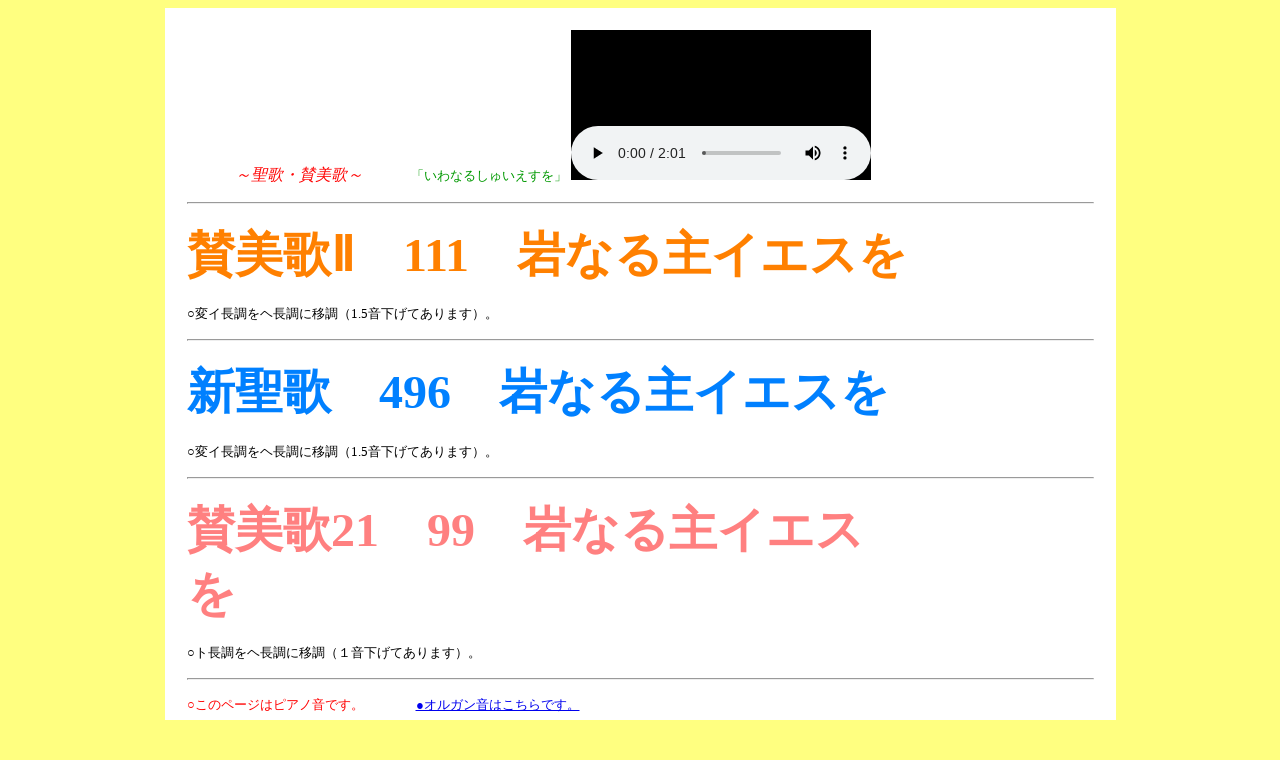

--- FILE ---
content_type: text/html
request_url: http://sanbika.la.coocan.jp/c496.html
body_size: 2427
content:
<!DOCTYPE HTML PUBLIC "-//W3C//DTD HTML 4.01 Transitional//EN">
<HTML>
<HEAD>
<TITLE>◆◇mp3＆詞　聖歌・賛美歌◇◆新聖歌496　讃美歌Ⅱ　111　讃美歌２１　99　岩なる主イエスを</TITLE>
<meta http-equiv="Content-Type" content="text/html; charset=Shift_JIS">
<meta name="GENERATOR" content="JustSystems Homepage Builder Version 15.0.12.0 for Windows">
<meta http-equiv="Content-Style-Type" content="text/css">
</HEAD>

<BODY bgcolor="#ffff80" text="#000000">
<div align="center">
  <table cellpadding="20" bgcolor="#ffffff">
    <tbody>
      <tr>
        <td width="907">
        <p><font color="#ff0000" face="ＭＳ 明朝"><i>　　　～聖歌・賛美歌～</i></font>　　　<font size="-1" color="#009900">「いわなるしゅいえすを」</font> <embed src="c496.mp3" autostart="true" hidden="false" loop="false"></p>
<HR>
<H3><FONT size="+3" color="#ff8000" face="ＭＳ 明朝"><FONT size="+4">賛美歌Ⅱ　111　岩なる主イエスを</FONT></FONT></H3>
<P><FONT size="-1">○変イ長調をヘ長調に移調（1.5音下げてあります）。</FONT></P>
<HR>
<H3><FONT size="+4" color="#0080ff" face="ＭＳ Ｐ明朝">新聖歌　496　岩なる主イエスを</FONT></H3>
<P><FONT size="-1">○変イ長調をヘ長調に移調（1.5音下げてあります）。</FONT></P>
<HR>
<H3><FONT size="+4" color="#0000ff" face="ＭＳ 明朝"><FONT size="+4" color="#ff8080" face="ＭＳ 明朝"><B>賛美歌21　99　岩なる主イエスを</B></FONT>　　　　　　</FONT></H3>
<P><FONT size="-1">○ト長調をヘ長調に移調（１音下げてあります）。</FONT></P>
<HR>
<P><FONT color="#ff0000" size="-1">○このページはピアノ音です。　　　　</FONT><FONT color="#000000" size="-1"><a href="c496or.html">●オルガン音はこちらです。</a></FONT></P>

<HR>
        <font size="-2"><font size="-1"><a href="index.html">０　トップページ</a>　　<a href="seika-itiran.html">１　新聖歌(1)</a>　<font size="-2"><font size="-1">　<a href="seika-itiran2.html">２　新聖歌(2)</a></font></font>　　<a href="seika-itiranD.html">３　讃美歌２１</a>　　<a href="seika-itiranA.html">４　聖　歌</a>　　<a href="seika-itiranB.html">５　讃　美　歌</a></font></font>　　<FONT size="-1"><a href="seika-itiranE.html">６　その他の歌集</a></FONT>　 <font size="-1"><a href="seika-itiranF.html">７　四重奏</a></font>　　<font size="-2"><a href="http://ginzanokaze.music.coocan.jp/seika/sousaku-meg.html" target="_blank"><font size="-1">８　創作賛美歌</font></a></font>　　　<HR>
        </td>
      </tr>
    </tbody>
  </table>
</div>
</BODY>
</HTML>
